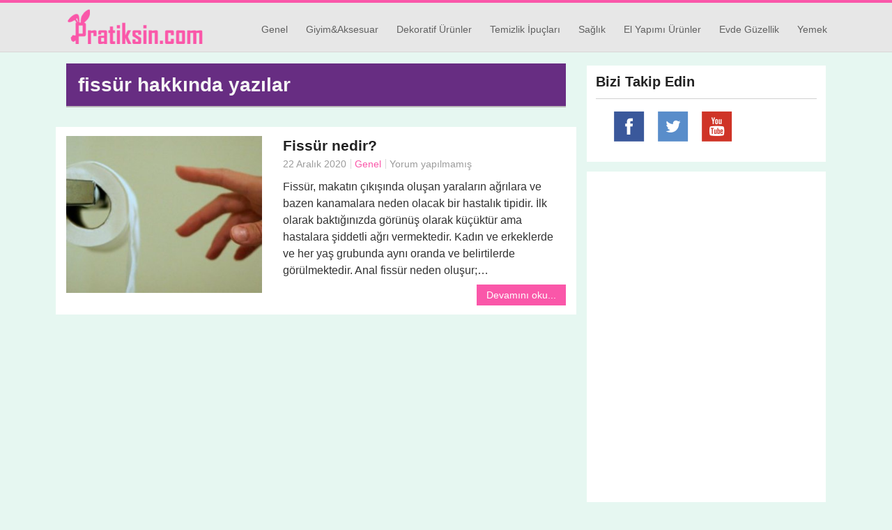

--- FILE ---
content_type: text/html; charset=UTF-8
request_url: https://www.pratiksin.com/etiket/fissur/
body_size: 11423
content:
<!doctype html>
<html class="no-js" lang="tr">
<head>

<title>fissür etiketi - Pratiksin</title>
<meta name="title" content="fissür etiketi - Pratiksin" />
<meta name="description" content="fissür ile ilgili yazılar." />
<meta name="keywords" content="fissür, fissür hakkında, fissür nedir, fissür hakkında yazılar, fissür pratik, " />

<meta http-equiv="Content-Language" content="tr" />
    
    <meta charset="UTF-8" />
    <link rel="shortcut icon" type="image/png" href="https://pratiksin.com/wp-content/uploads/2016/05/favico.png" />
    <meta name="viewport" content="width=device-width, initial-scale=1.0" />

    <meta name='robots' content='max-image-preview:large' />
<link rel="alternate" type="application/rss+xml" title="Pratiksin ~ Pratik yaşam gereçleri &raquo; fissür etiket akışı" href="https://pratiksin.com/etiket/fissur/feed/" />
<style id='wp-img-auto-sizes-contain-inline-css' type='text/css'>
img:is([sizes=auto i],[sizes^="auto," i]){contain-intrinsic-size:3000px 1500px}
/*# sourceURL=wp-img-auto-sizes-contain-inline-css */
</style>
<style id='wp-emoji-styles-inline-css' type='text/css'>

	img.wp-smiley, img.emoji {
		display: inline !important;
		border: none !important;
		box-shadow: none !important;
		height: 1em !important;
		width: 1em !important;
		margin: 0 0.07em !important;
		vertical-align: -0.1em !important;
		background: none !important;
		padding: 0 !important;
	}
/*# sourceURL=wp-emoji-styles-inline-css */
</style>
<style id='wp-block-library-inline-css' type='text/css'>
:root{--wp-block-synced-color:#7a00df;--wp-block-synced-color--rgb:122,0,223;--wp-bound-block-color:var(--wp-block-synced-color);--wp-editor-canvas-background:#ddd;--wp-admin-theme-color:#007cba;--wp-admin-theme-color--rgb:0,124,186;--wp-admin-theme-color-darker-10:#006ba1;--wp-admin-theme-color-darker-10--rgb:0,107,160.5;--wp-admin-theme-color-darker-20:#005a87;--wp-admin-theme-color-darker-20--rgb:0,90,135;--wp-admin-border-width-focus:2px}@media (min-resolution:192dpi){:root{--wp-admin-border-width-focus:1.5px}}.wp-element-button{cursor:pointer}:root .has-very-light-gray-background-color{background-color:#eee}:root .has-very-dark-gray-background-color{background-color:#313131}:root .has-very-light-gray-color{color:#eee}:root .has-very-dark-gray-color{color:#313131}:root .has-vivid-green-cyan-to-vivid-cyan-blue-gradient-background{background:linear-gradient(135deg,#00d084,#0693e3)}:root .has-purple-crush-gradient-background{background:linear-gradient(135deg,#34e2e4,#4721fb 50%,#ab1dfe)}:root .has-hazy-dawn-gradient-background{background:linear-gradient(135deg,#faaca8,#dad0ec)}:root .has-subdued-olive-gradient-background{background:linear-gradient(135deg,#fafae1,#67a671)}:root .has-atomic-cream-gradient-background{background:linear-gradient(135deg,#fdd79a,#004a59)}:root .has-nightshade-gradient-background{background:linear-gradient(135deg,#330968,#31cdcf)}:root .has-midnight-gradient-background{background:linear-gradient(135deg,#020381,#2874fc)}:root{--wp--preset--font-size--normal:16px;--wp--preset--font-size--huge:42px}.has-regular-font-size{font-size:1em}.has-larger-font-size{font-size:2.625em}.has-normal-font-size{font-size:var(--wp--preset--font-size--normal)}.has-huge-font-size{font-size:var(--wp--preset--font-size--huge)}.has-text-align-center{text-align:center}.has-text-align-left{text-align:left}.has-text-align-right{text-align:right}.has-fit-text{white-space:nowrap!important}#end-resizable-editor-section{display:none}.aligncenter{clear:both}.items-justified-left{justify-content:flex-start}.items-justified-center{justify-content:center}.items-justified-right{justify-content:flex-end}.items-justified-space-between{justify-content:space-between}.screen-reader-text{border:0;clip-path:inset(50%);height:1px;margin:-1px;overflow:hidden;padding:0;position:absolute;width:1px;word-wrap:normal!important}.screen-reader-text:focus{background-color:#ddd;clip-path:none;color:#444;display:block;font-size:1em;height:auto;left:5px;line-height:normal;padding:15px 23px 14px;text-decoration:none;top:5px;width:auto;z-index:100000}html :where(.has-border-color){border-style:solid}html :where([style*=border-top-color]){border-top-style:solid}html :where([style*=border-right-color]){border-right-style:solid}html :where([style*=border-bottom-color]){border-bottom-style:solid}html :where([style*=border-left-color]){border-left-style:solid}html :where([style*=border-width]){border-style:solid}html :where([style*=border-top-width]){border-top-style:solid}html :where([style*=border-right-width]){border-right-style:solid}html :where([style*=border-bottom-width]){border-bottom-style:solid}html :where([style*=border-left-width]){border-left-style:solid}html :where(img[class*=wp-image-]){height:auto;max-width:100%}:where(figure){margin:0 0 1em}html :where(.is-position-sticky){--wp-admin--admin-bar--position-offset:var(--wp-admin--admin-bar--height,0px)}@media screen and (max-width:600px){html :where(.is-position-sticky){--wp-admin--admin-bar--position-offset:0px}}

/*# sourceURL=wp-block-library-inline-css */
</style><style id='wp-block-paragraph-inline-css' type='text/css'>
.is-small-text{font-size:.875em}.is-regular-text{font-size:1em}.is-large-text{font-size:2.25em}.is-larger-text{font-size:3em}.has-drop-cap:not(:focus):first-letter{float:left;font-size:8.4em;font-style:normal;font-weight:100;line-height:.68;margin:.05em .1em 0 0;text-transform:uppercase}body.rtl .has-drop-cap:not(:focus):first-letter{float:none;margin-left:.1em}p.has-drop-cap.has-background{overflow:hidden}:root :where(p.has-background){padding:1.25em 2.375em}:where(p.has-text-color:not(.has-link-color)) a{color:inherit}p.has-text-align-left[style*="writing-mode:vertical-lr"],p.has-text-align-right[style*="writing-mode:vertical-rl"]{rotate:180deg}
/*# sourceURL=https://pratiksin.com/wp-includes/blocks/paragraph/style.min.css */
</style>
<style id='global-styles-inline-css' type='text/css'>
:root{--wp--preset--aspect-ratio--square: 1;--wp--preset--aspect-ratio--4-3: 4/3;--wp--preset--aspect-ratio--3-4: 3/4;--wp--preset--aspect-ratio--3-2: 3/2;--wp--preset--aspect-ratio--2-3: 2/3;--wp--preset--aspect-ratio--16-9: 16/9;--wp--preset--aspect-ratio--9-16: 9/16;--wp--preset--color--black: #000000;--wp--preset--color--cyan-bluish-gray: #abb8c3;--wp--preset--color--white: #ffffff;--wp--preset--color--pale-pink: #f78da7;--wp--preset--color--vivid-red: #cf2e2e;--wp--preset--color--luminous-vivid-orange: #ff6900;--wp--preset--color--luminous-vivid-amber: #fcb900;--wp--preset--color--light-green-cyan: #7bdcb5;--wp--preset--color--vivid-green-cyan: #00d084;--wp--preset--color--pale-cyan-blue: #8ed1fc;--wp--preset--color--vivid-cyan-blue: #0693e3;--wp--preset--color--vivid-purple: #9b51e0;--wp--preset--gradient--vivid-cyan-blue-to-vivid-purple: linear-gradient(135deg,rgb(6,147,227) 0%,rgb(155,81,224) 100%);--wp--preset--gradient--light-green-cyan-to-vivid-green-cyan: linear-gradient(135deg,rgb(122,220,180) 0%,rgb(0,208,130) 100%);--wp--preset--gradient--luminous-vivid-amber-to-luminous-vivid-orange: linear-gradient(135deg,rgb(252,185,0) 0%,rgb(255,105,0) 100%);--wp--preset--gradient--luminous-vivid-orange-to-vivid-red: linear-gradient(135deg,rgb(255,105,0) 0%,rgb(207,46,46) 100%);--wp--preset--gradient--very-light-gray-to-cyan-bluish-gray: linear-gradient(135deg,rgb(238,238,238) 0%,rgb(169,184,195) 100%);--wp--preset--gradient--cool-to-warm-spectrum: linear-gradient(135deg,rgb(74,234,220) 0%,rgb(151,120,209) 20%,rgb(207,42,186) 40%,rgb(238,44,130) 60%,rgb(251,105,98) 80%,rgb(254,248,76) 100%);--wp--preset--gradient--blush-light-purple: linear-gradient(135deg,rgb(255,206,236) 0%,rgb(152,150,240) 100%);--wp--preset--gradient--blush-bordeaux: linear-gradient(135deg,rgb(254,205,165) 0%,rgb(254,45,45) 50%,rgb(107,0,62) 100%);--wp--preset--gradient--luminous-dusk: linear-gradient(135deg,rgb(255,203,112) 0%,rgb(199,81,192) 50%,rgb(65,88,208) 100%);--wp--preset--gradient--pale-ocean: linear-gradient(135deg,rgb(255,245,203) 0%,rgb(182,227,212) 50%,rgb(51,167,181) 100%);--wp--preset--gradient--electric-grass: linear-gradient(135deg,rgb(202,248,128) 0%,rgb(113,206,126) 100%);--wp--preset--gradient--midnight: linear-gradient(135deg,rgb(2,3,129) 0%,rgb(40,116,252) 100%);--wp--preset--font-size--small: 13px;--wp--preset--font-size--medium: 20px;--wp--preset--font-size--large: 36px;--wp--preset--font-size--x-large: 42px;--wp--preset--spacing--20: 0.44rem;--wp--preset--spacing--30: 0.67rem;--wp--preset--spacing--40: 1rem;--wp--preset--spacing--50: 1.5rem;--wp--preset--spacing--60: 2.25rem;--wp--preset--spacing--70: 3.38rem;--wp--preset--spacing--80: 5.06rem;--wp--preset--shadow--natural: 6px 6px 9px rgba(0, 0, 0, 0.2);--wp--preset--shadow--deep: 12px 12px 50px rgba(0, 0, 0, 0.4);--wp--preset--shadow--sharp: 6px 6px 0px rgba(0, 0, 0, 0.2);--wp--preset--shadow--outlined: 6px 6px 0px -3px rgb(255, 255, 255), 6px 6px rgb(0, 0, 0);--wp--preset--shadow--crisp: 6px 6px 0px rgb(0, 0, 0);}:where(.is-layout-flex){gap: 0.5em;}:where(.is-layout-grid){gap: 0.5em;}body .is-layout-flex{display: flex;}.is-layout-flex{flex-wrap: wrap;align-items: center;}.is-layout-flex > :is(*, div){margin: 0;}body .is-layout-grid{display: grid;}.is-layout-grid > :is(*, div){margin: 0;}:where(.wp-block-columns.is-layout-flex){gap: 2em;}:where(.wp-block-columns.is-layout-grid){gap: 2em;}:where(.wp-block-post-template.is-layout-flex){gap: 1.25em;}:where(.wp-block-post-template.is-layout-grid){gap: 1.25em;}.has-black-color{color: var(--wp--preset--color--black) !important;}.has-cyan-bluish-gray-color{color: var(--wp--preset--color--cyan-bluish-gray) !important;}.has-white-color{color: var(--wp--preset--color--white) !important;}.has-pale-pink-color{color: var(--wp--preset--color--pale-pink) !important;}.has-vivid-red-color{color: var(--wp--preset--color--vivid-red) !important;}.has-luminous-vivid-orange-color{color: var(--wp--preset--color--luminous-vivid-orange) !important;}.has-luminous-vivid-amber-color{color: var(--wp--preset--color--luminous-vivid-amber) !important;}.has-light-green-cyan-color{color: var(--wp--preset--color--light-green-cyan) !important;}.has-vivid-green-cyan-color{color: var(--wp--preset--color--vivid-green-cyan) !important;}.has-pale-cyan-blue-color{color: var(--wp--preset--color--pale-cyan-blue) !important;}.has-vivid-cyan-blue-color{color: var(--wp--preset--color--vivid-cyan-blue) !important;}.has-vivid-purple-color{color: var(--wp--preset--color--vivid-purple) !important;}.has-black-background-color{background-color: var(--wp--preset--color--black) !important;}.has-cyan-bluish-gray-background-color{background-color: var(--wp--preset--color--cyan-bluish-gray) !important;}.has-white-background-color{background-color: var(--wp--preset--color--white) !important;}.has-pale-pink-background-color{background-color: var(--wp--preset--color--pale-pink) !important;}.has-vivid-red-background-color{background-color: var(--wp--preset--color--vivid-red) !important;}.has-luminous-vivid-orange-background-color{background-color: var(--wp--preset--color--luminous-vivid-orange) !important;}.has-luminous-vivid-amber-background-color{background-color: var(--wp--preset--color--luminous-vivid-amber) !important;}.has-light-green-cyan-background-color{background-color: var(--wp--preset--color--light-green-cyan) !important;}.has-vivid-green-cyan-background-color{background-color: var(--wp--preset--color--vivid-green-cyan) !important;}.has-pale-cyan-blue-background-color{background-color: var(--wp--preset--color--pale-cyan-blue) !important;}.has-vivid-cyan-blue-background-color{background-color: var(--wp--preset--color--vivid-cyan-blue) !important;}.has-vivid-purple-background-color{background-color: var(--wp--preset--color--vivid-purple) !important;}.has-black-border-color{border-color: var(--wp--preset--color--black) !important;}.has-cyan-bluish-gray-border-color{border-color: var(--wp--preset--color--cyan-bluish-gray) !important;}.has-white-border-color{border-color: var(--wp--preset--color--white) !important;}.has-pale-pink-border-color{border-color: var(--wp--preset--color--pale-pink) !important;}.has-vivid-red-border-color{border-color: var(--wp--preset--color--vivid-red) !important;}.has-luminous-vivid-orange-border-color{border-color: var(--wp--preset--color--luminous-vivid-orange) !important;}.has-luminous-vivid-amber-border-color{border-color: var(--wp--preset--color--luminous-vivid-amber) !important;}.has-light-green-cyan-border-color{border-color: var(--wp--preset--color--light-green-cyan) !important;}.has-vivid-green-cyan-border-color{border-color: var(--wp--preset--color--vivid-green-cyan) !important;}.has-pale-cyan-blue-border-color{border-color: var(--wp--preset--color--pale-cyan-blue) !important;}.has-vivid-cyan-blue-border-color{border-color: var(--wp--preset--color--vivid-cyan-blue) !important;}.has-vivid-purple-border-color{border-color: var(--wp--preset--color--vivid-purple) !important;}.has-vivid-cyan-blue-to-vivid-purple-gradient-background{background: var(--wp--preset--gradient--vivid-cyan-blue-to-vivid-purple) !important;}.has-light-green-cyan-to-vivid-green-cyan-gradient-background{background: var(--wp--preset--gradient--light-green-cyan-to-vivid-green-cyan) !important;}.has-luminous-vivid-amber-to-luminous-vivid-orange-gradient-background{background: var(--wp--preset--gradient--luminous-vivid-amber-to-luminous-vivid-orange) !important;}.has-luminous-vivid-orange-to-vivid-red-gradient-background{background: var(--wp--preset--gradient--luminous-vivid-orange-to-vivid-red) !important;}.has-very-light-gray-to-cyan-bluish-gray-gradient-background{background: var(--wp--preset--gradient--very-light-gray-to-cyan-bluish-gray) !important;}.has-cool-to-warm-spectrum-gradient-background{background: var(--wp--preset--gradient--cool-to-warm-spectrum) !important;}.has-blush-light-purple-gradient-background{background: var(--wp--preset--gradient--blush-light-purple) !important;}.has-blush-bordeaux-gradient-background{background: var(--wp--preset--gradient--blush-bordeaux) !important;}.has-luminous-dusk-gradient-background{background: var(--wp--preset--gradient--luminous-dusk) !important;}.has-pale-ocean-gradient-background{background: var(--wp--preset--gradient--pale-ocean) !important;}.has-electric-grass-gradient-background{background: var(--wp--preset--gradient--electric-grass) !important;}.has-midnight-gradient-background{background: var(--wp--preset--gradient--midnight) !important;}.has-small-font-size{font-size: var(--wp--preset--font-size--small) !important;}.has-medium-font-size{font-size: var(--wp--preset--font-size--medium) !important;}.has-large-font-size{font-size: var(--wp--preset--font-size--large) !important;}.has-x-large-font-size{font-size: var(--wp--preset--font-size--x-large) !important;}
/*# sourceURL=global-styles-inline-css */
</style>

<style id='classic-theme-styles-inline-css' type='text/css'>
/*! This file is auto-generated */
.wp-block-button__link{color:#fff;background-color:#32373c;border-radius:9999px;box-shadow:none;text-decoration:none;padding:calc(.667em + 2px) calc(1.333em + 2px);font-size:1.125em}.wp-block-file__button{background:#32373c;color:#fff;text-decoration:none}
/*# sourceURL=/wp-includes/css/classic-themes.min.css */
</style>
<link rel='stylesheet' id='contact-form-7-css' href='https://pratiksin.com/wp-content/plugins/contact-form-7/includes/css/styles.css?ver=6.1.4' type='text/css' media='all' />
<link rel='stylesheet' id='usp_style-css' href='https://pratiksin.com/wp-content/plugins/user-submitted-posts/resources/usp.css?ver=20260113' type='text/css' media='all' />
<link rel='stylesheet' id='foundation-css-css' href='https://pratiksin.com/wp-content/themes/miomio/css/foundation.css?ver=6.9' type='text/css' media='' />
<link rel='stylesheet' id='main-style-css' href='https://pratiksin.com/wp-content/themes/miomio/style.css?ver=6.9' type='text/css' media='all' />
<link rel='stylesheet' id='custom-style-css' href='https://pratiksin.com/wp-content/themes/miomio/css/custom-style.css?ver=6.9' type='text/css' media='' />
<link rel='stylesheet' id='portfolio-css' href='https://pratiksin.com/wp-content/themes/miomio/css/portfolio.css?ver=6.9' type='text/css' media='' />
<script type="text/javascript" src="https://pratiksin.com/wp-includes/js/jquery/jquery.min.js?ver=3.7.1" id="jquery-core-js"></script>
<script type="text/javascript" src="https://pratiksin.com/wp-includes/js/jquery/jquery-migrate.min.js?ver=3.4.1" id="jquery-migrate-js"></script>
<script type="text/javascript" src="https://pratiksin.com/wp-content/plugins/user-submitted-posts/resources/jquery.cookie.js?ver=20260113" id="usp_cookie-js"></script>
<script type="text/javascript" src="https://pratiksin.com/wp-content/plugins/user-submitted-posts/resources/jquery.parsley.min.js?ver=20260113" id="usp_parsley-js"></script>
<script type="text/javascript" id="usp_core-js-before">
/* <![CDATA[ */
var usp_custom_field = ""; var usp_custom_field_2 = ""; var usp_custom_checkbox = ""; var usp_case_sensitivity = "false"; var usp_min_images = 0; var usp_max_images = 1; var usp_parsley_error = "Yanl\u0131\u015f cevap."; var usp_multiple_cats = 0; var usp_existing_tags = 0; var usp_recaptcha_disp = ""; var usp_recaptcha_vers = 2; var usp_recaptcha_key = ""; var challenge_nonce = "3ee6c78845"; var ajax_url = "https:\/\/pratiksin.com\/wp-admin\/admin-ajax.php"; 
//# sourceURL=usp_core-js-before
/* ]]> */
</script>
<script type="text/javascript" src="https://pratiksin.com/wp-content/plugins/user-submitted-posts/resources/jquery.usp.core.js?ver=20260113" id="usp_core-js"></script>
<script type="text/javascript" src="https://pratiksin.com/wp-content/themes/miomio/js/vendor/modernizr.js?ver=6.9" id="modernizr-js"></script>
<link rel="https://api.w.org/" href="https://pratiksin.com/wp-json/" /><link rel="alternate" title="JSON" type="application/json" href="https://pratiksin.com/wp-json/wp/v2/tags/333" /><link rel="EditURI" type="application/rsd+xml" title="RSD" href="https://pratiksin.com/xmlrpc.php?rsd" />
<meta name="generator" content="WordPress 6.9" />
<style type="text/css">.recentcomments a{display:inline !important;padding:0 !important;margin:0 !important;}</style><style type="text/css" title="dynamic-css" class="options-output">.header{border-top-color:#fa57a9;}.right-sidebar .side-item ul li:before{background:#fa57a9;}.post-meta ul li a, .footer-menu ul li a:hover, .created-by a, .footer a{color:#fa57a9;}.read-more.button, .search-form input[type="submit"], input[type="submit"], .pagination .current{background:#fa57a9;}textarea:focus, input[type="search"]:focus, input[type="text"]:focus, input[type="email"]:focus{border-color:#fa57a9;}.read-more.button:hover, .search-form input[type="submit"]:hover, input[type="submit"]:hover, .pagination .current:hover, .pagination a:hover{background:#fa57a9;}.top-bar-section ul.dropdown .back, .top-bar-section li.active:not(.has-form) a:not(.button), .top-bar-section li.active:not(.has-form) a:hover:not(.button){background:#fa57a9;}.top-bar-section li:not(.has-form) a:hover:not(.button), .top-bar-section ul li:hover:not(.has-form) > a{background:#fa57a9;}.top-bar-section .dropdown li:not(.has-form):not(.active) > a:not(.button){background:#fa57a9;}.top-bar-section .dropdown li:not(.has-form):not(.active) > a:hover:not(.button){background:#fa57a9;}body, p{font-family:Tahoma,Geneva, sans-serif;line-height:24px;font-weight:400;font-style:normal;color:#333;font-size:16px;}h1{font-size:40px;}h2{font-size:32px;}h3{font-size:28px;}h4{font-size:24px;}h5{font-size:20px;}h6{font-size:16px;}</style>
	<!-- Global site tag (gtag.js) - Google Analytics -->
<script async src="https://www.googletagmanager.com/gtag/js?id=UA-140332234-1"></script>
<script>
  window.dataLayer = window.dataLayer || [];
  function gtag(){dataLayer.push(arguments);}
  gtag('js', new Date());

  gtag('config', 'UA-140332234-1');
</script>
<script data-ad-client="ca-pub-5867669266489301" async src="https://pagead2.googlesyndication.com/pagead/js/adsbygoogle.js"></script>
</head>
<body class="class="archive tag tag-fissur tag-333 wp-theme-miomio"" style="font-size: 14px;background-image: url(''); background-repeat: ; background-color: #e6f7f1;">
<header class="header">
    <div class="row">
        <nav class="top-bar" data-topbar>
            <ul class="title-area">
                <li class="name">
                    <h1 class="logo"><a href="https://pratiksin.com"> <img src="https://pratiksin.com/wp-content/uploads/2016/01/pratiksin.png" alt="logo"/> </a></h1>
                </li>
                <li class="toggle-topbar menu-icon"><a href="#">Menü</a></li>
            </ul>
            
            <!-- main menu -->
            <div class="top-bar-section"><ul id="menu-ustmenu" class="menu"><li id="menu-item-24" class="menu-item menu-item-type-taxonomy menu-item-object-category menu-item-24"><a href="https://pratiksin.com/genel/">Genel</a></li>
<li id="menu-item-25" class="menu-item menu-item-type-taxonomy menu-item-object-category menu-item-25"><a href="https://pratiksin.com/giyim-aksesuar/">Giyim&#038;Aksesuar</a></li>
<li id="menu-item-20" class="menu-item menu-item-type-taxonomy menu-item-object-category menu-item-20"><a href="https://pratiksin.com/dekoratif-urunler/">Dekoratif Ürünler</a></li>
<li id="menu-item-26" class="menu-item menu-item-type-taxonomy menu-item-object-category menu-item-26"><a href="https://pratiksin.com/temizlik-ipuclari/">Temizlik İpuçları</a></li>
<li id="menu-item-21" class="menu-item menu-item-type-taxonomy menu-item-object-category menu-item-21"><a href="https://pratiksin.com/doganin-sihirli-eli-saglik/">Sağlık</a></li>
<li id="menu-item-22" class="menu-item menu-item-type-taxonomy menu-item-object-category menu-item-22"><a href="https://pratiksin.com/el-yapimi-urunler/">El Yapımı Ürünler</a></li>
<li id="menu-item-23" class="menu-item menu-item-type-taxonomy menu-item-object-category menu-item-23"><a href="https://pratiksin.com/evde-guzellik/">Evde Güzellik</a></li>
<li id="menu-item-27" class="menu-item menu-item-type-taxonomy menu-item-object-category menu-item-27"><a href="https://pratiksin.com/yemek/">Yemek</a></li>
</ul></div>            
        </nav>
    </div>
</header>
<section class="main-container">
    <div class="row">
        <div class="medium-8 columns">

            
			<header class="page-header">

				<h1 class="page-title">fissür hakkında yazılar</h1>

				
			</header> <!-- page-header -->

			<article id="post-513" class="feed-item post-513 post type-post status-publish format-standard has-post-thumbnail hentry category-genel tag-fissur tag-fissur-tedavisi tag-hemoroid tag-makat tag-makat-catlagi">
		<div class="row">
		    <div class="large-5 columns">
		        <div class="img-holder">
		          	
		          			            	<a href="https://pratiksin.com/genel/fissur-nedir/"><img width="325" height="260" src="https://pratiksin.com/wp-content/uploads/2020/12/fissür-tedavisi-anal-fissure-catlak-e1608584620913-325x260.jpg" class="feed-img wp-post-image" alt="" decoding="async" fetchpriority="high" /></a>
		            	
		        </div>
		        <!-- img holder -->
		    </div>
		    <div class="large-7 columns">
		        <div class="feed-content ">
		            <a href="https://pratiksin.com/genel/fissur-nedir/"><h2>Fissür nedir?</h2></a>

		            <div class="post-meta">
		           		
						<ul>
		                    <li>22 Aralık 2020</li>
		                    <li>
		                    		                    <a href="https://pratiksin.com/genel/">Genel</a>
		                    		                    </li>
		                    <li>Yorum yapılmamış </li>
		                </ul>

								                <div class="clearfix"></div>
		            </div>

		            <div class="feed-excerpt">
		                <p>Fissür,&nbsp;makatın çıkışında oluşan yaraların ağrılara ve bazen kanamalara neden olacak bir hastalık tipidir. İlk olarak baktığınızda görünüş olarak küçüktür ama hastalara şiddetli ağrı vermektedir. Kadın ve erkeklerde ve her yaş grubunda aynı oranda ve belirtilerde görülmektedir. Anal fissür neden oluşur;&#8230;</p>

							<a class="read-more button" href="https://pratiksin.com/genel/fissur-nedir/">Devamını oku...</a>
							
		                <div class="clearfix"></div>
		            </div>

		            <!-- feed excerpt -->

		        </div>
		        <!-- feed content -->
		    </div>
    </div>
<div align=center><script async src="//pagead2.googlesyndication.com/pagead/js/adsbygoogle.js"></script>
<script async src="//pagead2.googlesyndication.com/pagead/js/adsbygoogle.js"></script>
<!-- Mobil -->
<ins class="adsbygoogle"
     style="display:block"
     data-ad-client="ca-pub-3833699322515536"
     data-ad-format="auto"></ins>
<script>
(adsbygoogle = window.adsbygoogle || []).push({});
</script>
</div>
<br>
</article>
			<div class="pagination">
		        		    </div>

        </div>
        <div class="medium-4 columns">

            <aside class="right-sidebar">

<div class="side-item"><h3>Bizi Takip Edin</h3>        
        <div class="social">
            <ul>
                <li><a href="https://facebook.com/pratiksincom" target="_blank"></a></li>
                <li><a href="https://twitter.com/pratiksincom" target="_blank"></a></li>
                <li><a href="https://youtube.com/c/pratiksin" target="_blank"></a></li>
                                <li><a href="" target="_blank"></a></li>
            </ul>
        </div>

        </div><div class="side-item">			<div class="textwidget"><div align="center"><script async src="//pagead2.googlesyndication.com/pagead/js/adsbygoogle.js"></script>
<!-- Pratiksin Yan Dikey -->
<ins class="adsbygoogle"
     style="display:inline-block;width:300px;height:600px"
     data-ad-client="ca-pub-3833699322515536"
     data-ad-slot="4401701217"></ins>
<script>
(adsbygoogle = window.adsbygoogle || []).push({});
</script></div></div>
		</div><div class="side-item"><form role="search" method="get" class="search-form" action="https://pratiksin.com/">
				<label>
					<span class="screen-reader-text">Arama:</span>
					<input type="search" class="search-field" placeholder="Ara &hellip;" value="" name="s" />
				</label>
				<input type="submit" class="search-submit" value="Ara" />
			</form></div>
		<div class="side-item">
		<h3>Son Yazılar</h3>
		<ul>
											<li>
					<a href="https://pratiksin.com/genel/samsunda-psikolog-desteginin-onemi-ruh-sagliginiza-yatirim-yapin/">Samsun’da Psikolog Desteğinin Önemi: Ruh Sağlığınıza Yatırım Yapın</a>
									</li>
											<li>
					<a href="https://pratiksin.com/temizlik-ipuclari/ev-temizliginde-zorlu-kirleri-nasil-temizleyebilirsiniz/">Ev Temizliğinde Zorlu Kirleri Nasıl Temizleyebilirsiniz?</a>
									</li>
											<li>
					<a href="https://pratiksin.com/dekoratif-urunler/10-dekoratif-urun-onerisi/">10 dekoratif ürün önerisi</a>
									</li>
											<li>
					<a href="https://pratiksin.com/evde-guzellik/evde-yapabileceginiz-pratik-guzellik-maskeleri/">Evde yapabileceğiniz pratik güzellik maskeleri</a>
									</li>
											<li>
					<a href="https://pratiksin.com/yemek/yemeklerinizi-daha-pratik-bir-sekilde-hazirlayabileceginiz-10-tuyo/">Yemeklerinizi Daha Pratik Bir Şekilde Hazırlayabileceğiniz 10 Tüyo</a>
									</li>
					</ul>

		</div><div class="side-item"><h3>Son yorumlar</h3><ul id="recentcomments"><li class="recentcomments"><a href="https://pratiksin.com/temizlik-ipuclari/sarap-lekesi-koltuktan-nasil-cikar/#comment-11">Şarap lekesi koltuktan nasıl çıkar?</a> için <span class="comment-author-link">Vahide Çam</span></li><li class="recentcomments"><a href="https://pratiksin.com/el-yapimi-urunler/yeni-yil-icin-keceden-yilbasi-suslemeleri/#comment-10">Yeni yıl için keçeden Yılbaşı süslemeleri</a> için <span class="comment-author-link">Nilay Arukan</span></li><li class="recentcomments"><a href="https://pratiksin.com/el-yapimi-urunler/yeni-yil-icin-keceden-yilbasi-suslemeleri/#comment-9">Yeni yıl için keçeden Yılbaşı süslemeleri</a> için <span class="comment-author-link">Nilgün Arda</span></li><li class="recentcomments"><a href="https://pratiksin.com/genel/ceyiz-seti/#comment-8">Çeyiz Seti</a> için <span class="comment-author-link">ankara temizlik şirketleri</span></li><li class="recentcomments"><a href="https://pratiksin.com/doganin-sihirli-eli-saglik/sac-ekim-merkezi/#comment-7">Saç ekim merkezi</a> için <span class="comment-author-link">Hüseyin Solmaz</span></li></ul></div><div class="side-item"><h3>Arşivler</h3>
			<ul>
					<li><a href='https://pratiksin.com/2024/12/'>Aralık 2024</a></li>
	<li><a href='https://pratiksin.com/2023/11/'>Kasım 2023</a></li>
	<li><a href='https://pratiksin.com/2023/04/'>Nisan 2023</a></li>
	<li><a href='https://pratiksin.com/2022/01/'>Ocak 2022</a></li>
	<li><a href='https://pratiksin.com/2020/12/'>Aralık 2020</a></li>
	<li><a href='https://pratiksin.com/2020/01/'>Ocak 2020</a></li>
	<li><a href='https://pratiksin.com/2019/09/'>Eylül 2019</a></li>
	<li><a href='https://pratiksin.com/2019/05/'>Mayıs 2019</a></li>
	<li><a href='https://pratiksin.com/2018/07/'>Temmuz 2018</a></li>
	<li><a href='https://pratiksin.com/2017/12/'>Aralık 2017</a></li>
	<li><a href='https://pratiksin.com/2017/05/'>Mayıs 2017</a></li>
	<li><a href='https://pratiksin.com/2017/04/'>Nisan 2017</a></li>
	<li><a href='https://pratiksin.com/2017/03/'>Mart 2017</a></li>
	<li><a href='https://pratiksin.com/2017/01/'>Ocak 2017</a></li>
	<li><a href='https://pratiksin.com/2016/12/'>Aralık 2016</a></li>
	<li><a href='https://pratiksin.com/2016/10/'>Ekim 2016</a></li>
	<li><a href='https://pratiksin.com/2016/09/'>Eylül 2016</a></li>
	<li><a href='https://pratiksin.com/2016/07/'>Temmuz 2016</a></li>
	<li><a href='https://pratiksin.com/2016/06/'>Haziran 2016</a></li>
	<li><a href='https://pratiksin.com/2016/05/'>Mayıs 2016</a></li>
	<li><a href='https://pratiksin.com/2016/04/'>Nisan 2016</a></li>
	<li><a href='https://pratiksin.com/2016/03/'>Mart 2016</a></li>
	<li><a href='https://pratiksin.com/2016/01/'>Ocak 2016</a></li>
			</ul>

			</div><div class="side-item"><h3>Etiketler</h3><div class="tagcloud"><a href="https://pratiksin.com/etiket/alexandrite-lazer/" class="tag-cloud-link tag-link-233 tag-link-position-1" style="font-size: 8pt;" aria-label="Alexandrite Lazer (1 öge)">Alexandrite Lazer</a>
<a href="https://pratiksin.com/etiket/andromed/" class="tag-cloud-link tag-link-232 tag-link-position-2" style="font-size: 8pt;" aria-label="andromed (1 öge)">andromed</a>
<a href="https://pratiksin.com/etiket/agac-temali-cerceve/" class="tag-cloud-link tag-link-206 tag-link-position-3" style="font-size: 8pt;" aria-label="ağaç temalı çerçeve (1 öge)">ağaç temalı çerçeve</a>
<a href="https://pratiksin.com/etiket/cilt-sagligi/" class="tag-cloud-link tag-link-100 tag-link-position-4" style="font-size: 22pt;" aria-label="cilt sağlığı (2 öge)">cilt sağlığı</a>
<a href="https://pratiksin.com/etiket/doga-gezisi/" class="tag-cloud-link tag-link-259 tag-link-position-5" style="font-size: 8pt;" aria-label="doğa gezisi (1 öge)">doğa gezisi</a>
<a href="https://pratiksin.com/etiket/dogal-zayiflama/" class="tag-cloud-link tag-link-248 tag-link-position-6" style="font-size: 8pt;" aria-label="doğal zayıflama (1 öge)">doğal zayıflama</a>
<a href="https://pratiksin.com/etiket/dudak-peelingleri/" class="tag-cloud-link tag-link-283 tag-link-position-7" style="font-size: 8pt;" aria-label="dudak peelingleri (1 öge)">dudak peelingleri</a>
<a href="https://pratiksin.com/etiket/ekonomi/" class="tag-cloud-link tag-link-241 tag-link-position-8" style="font-size: 8pt;" aria-label="ekonomi (1 öge)">ekonomi</a>
<a href="https://pratiksin.com/etiket/ekonomi-takvimi/" class="tag-cloud-link tag-link-242 tag-link-position-9" style="font-size: 8pt;" aria-label="ekonomi takvimi (1 öge)">ekonomi takvimi</a>
<a href="https://pratiksin.com/etiket/el-yapimi-cerceve/" class="tag-cloud-link tag-link-205 tag-link-position-10" style="font-size: 8pt;" aria-label="el yapımı çerçeve (1 öge)">el yapımı çerçeve</a>
<a href="https://pratiksin.com/etiket/epilasyon/" class="tag-cloud-link tag-link-234 tag-link-position-11" style="font-size: 8pt;" aria-label="epilasyon (1 öge)">epilasyon</a>
<a href="https://pratiksin.com/etiket/esteliv/" class="tag-cloud-link tag-link-107 tag-link-position-12" style="font-size: 22pt;" aria-label="esteliv (2 öge)">esteliv</a>
<a href="https://pratiksin.com/etiket/evdeki-malzemelerle-sus-esyasi-yapimi/" class="tag-cloud-link tag-link-253 tag-link-position-13" style="font-size: 8pt;" aria-label="evdeki malzemelerle süs eşyası yapımı (1 öge)">evdeki malzemelerle süs eşyası yapımı</a>
<a href="https://pratiksin.com/etiket/evde-yapilabilecek-aksesuarlar/" class="tag-cloud-link tag-link-255 tag-link-position-14" style="font-size: 8pt;" aria-label="evde yapılabilecek aksesuarlar (1 öge)">evde yapılabilecek aksesuarlar</a>
<a href="https://pratiksin.com/etiket/forex/" class="tag-cloud-link tag-link-240 tag-link-position-15" style="font-size: 8pt;" aria-label="Forex (1 öge)">Forex</a>
<a href="https://pratiksin.com/etiket/forex-yatirimi/" class="tag-cloud-link tag-link-243 tag-link-position-16" style="font-size: 8pt;" aria-label="forex yatırımı (1 öge)">forex yatırımı</a>
<a href="https://pratiksin.com/etiket/forex-urunleri/" class="tag-cloud-link tag-link-245 tag-link-position-17" style="font-size: 8pt;" aria-label="forex ürünleri (1 öge)">forex ürünleri</a>
<a href="https://pratiksin.com/etiket/hipoalerjenik/" class="tag-cloud-link tag-link-238 tag-link-position-18" style="font-size: 8pt;" aria-label="hipoalerjenik (1 öge)">hipoalerjenik</a>
<a href="https://pratiksin.com/etiket/ilac-kutusu/" class="tag-cloud-link tag-link-257 tag-link-position-19" style="font-size: 8pt;" aria-label="ilaç kutusu (1 öge)">ilaç kutusu</a>
<a href="https://pratiksin.com/etiket/kus-yuvasi/" class="tag-cloud-link tag-link-204 tag-link-position-20" style="font-size: 8pt;" aria-label="kuş yuvası (1 öge)">kuş yuvası</a>
<a href="https://pratiksin.com/etiket/lida-zayiflama-hapi/" class="tag-cloud-link tag-link-247 tag-link-position-21" style="font-size: 8pt;" aria-label="Lida zayıflama hapı (1 öge)">Lida zayıflama hapı</a>
<a href="https://pratiksin.com/etiket/lida-zayiflama-kapsulleri/" class="tag-cloud-link tag-link-246 tag-link-position-22" style="font-size: 8pt;" aria-label="Lida zayıflama kapsülleri (1 öge)">Lida zayıflama kapsülleri</a>
<a href="https://pratiksin.com/etiket/nd-yag-lazer/" class="tag-cloud-link tag-link-230 tag-link-position-23" style="font-size: 8pt;" aria-label="nd yag lazer (1 öge)">nd yag lazer</a>
<a href="https://pratiksin.com/etiket/nonwoven/" class="tag-cloud-link tag-link-261 tag-link-position-24" style="font-size: 8pt;" aria-label="Nonwoven (1 öge)">Nonwoven</a>
<a href="https://pratiksin.com/etiket/paraben/" class="tag-cloud-link tag-link-237 tag-link-position-25" style="font-size: 8pt;" aria-label="paraben (1 öge)">paraben</a>
<a href="https://pratiksin.com/etiket/pratik-ev-susleri-yapimi/" class="tag-cloud-link tag-link-254 tag-link-position-26" style="font-size: 8pt;" aria-label="pratik ev süsleri yapımı (1 öge)">pratik ev süsleri yapımı</a>
<a href="https://pratiksin.com/etiket/pratik-sus-esyalari/" class="tag-cloud-link tag-link-252 tag-link-position-27" style="font-size: 8pt;" aria-label="pratik süs eşyaları (1 öge)">pratik süs eşyaları</a>
<a href="https://pratiksin.com/etiket/prozinc/" class="tag-cloud-link tag-link-235 tag-link-position-28" style="font-size: 8pt;" aria-label="Prozinc (1 öge)">Prozinc</a>
<a href="https://pratiksin.com/etiket/ruj/" class="tag-cloud-link tag-link-27 tag-link-position-29" style="font-size: 22pt;" aria-label="ruj (2 öge)">ruj</a>
<a href="https://pratiksin.com/etiket/sac-bakimi/" class="tag-cloud-link tag-link-65 tag-link-position-30" style="font-size: 22pt;" aria-label="saç bakımı (2 öge)">saç bakımı</a>
<a href="https://pratiksin.com/etiket/sac-dokulmesi/" class="tag-cloud-link tag-link-236 tag-link-position-31" style="font-size: 8pt;" aria-label="saç dökülmesi (1 öge)">saç dökülmesi</a>
<a href="https://pratiksin.com/etiket/sac-ekimi/" class="tag-cloud-link tag-link-106 tag-link-position-32" style="font-size: 22pt;" aria-label="saç ekimi (2 öge)">saç ekimi</a>
<a href="https://pratiksin.com/etiket/sac-ekim-merkezi/" class="tag-cloud-link tag-link-108 tag-link-position-33" style="font-size: 22pt;" aria-label="saç ekim merkezi (2 öge)">saç ekim merkezi</a>
<a href="https://pratiksin.com/etiket/sac-sorunu/" class="tag-cloud-link tag-link-239 tag-link-position-34" style="font-size: 8pt;" aria-label="saç sorunu (1 öge)">saç sorunu</a>
<a href="https://pratiksin.com/etiket/seyahat-ipuclari/" class="tag-cloud-link tag-link-256 tag-link-position-35" style="font-size: 8pt;" aria-label="seyahat ipuçları (1 öge)">seyahat ipuçları</a>
<a href="https://pratiksin.com/etiket/sigarayi-birakmak/" class="tag-cloud-link tag-link-111 tag-link-position-36" style="font-size: 22pt;" aria-label="sigarayı bırakmak (2 öge)">sigarayı bırakmak</a>
<a href="https://pratiksin.com/etiket/sivrisinek/" class="tag-cloud-link tag-link-189 tag-link-position-37" style="font-size: 22pt;" aria-label="sivrisinek (2 öge)">sivrisinek</a>
<a href="https://pratiksin.com/etiket/tecrubeli-forex/" class="tag-cloud-link tag-link-244 tag-link-position-38" style="font-size: 8pt;" aria-label="tecrübeli forex (1 öge)">tecrübeli forex</a>
<a href="https://pratiksin.com/etiket/tela/" class="tag-cloud-link tag-link-260 tag-link-position-39" style="font-size: 8pt;" aria-label="Tela (1 öge)">Tela</a>
<a href="https://pratiksin.com/etiket/vazelin/" class="tag-cloud-link tag-link-19 tag-link-position-40" style="font-size: 22pt;" aria-label="Vazelin (2 öge)">Vazelin</a>
<a href="https://pratiksin.com/etiket/yastik-yapmak/" class="tag-cloud-link tag-link-258 tag-link-position-41" style="font-size: 8pt;" aria-label="yastık yapmak (1 öge)">yastık yapmak</a>
<a href="https://pratiksin.com/etiket/yilbasi-susleri/" class="tag-cloud-link tag-link-251 tag-link-position-42" style="font-size: 8pt;" aria-label="Yılbaşı süsleri (1 öge)">Yılbaşı süsleri</a>
<a href="https://pratiksin.com/etiket/zayiflama-hapi/" class="tag-cloud-link tag-link-249 tag-link-position-43" style="font-size: 8pt;" aria-label="zayıflama hapı (1 öge)">zayıflama hapı</a>
<a href="https://pratiksin.com/etiket/zayiflama-hapi-satis/" class="tag-cloud-link tag-link-250 tag-link-position-44" style="font-size: 8pt;" aria-label="zayıflama hapı satış (1 öge)">zayıflama hapı satış</a>
<a href="https://pratiksin.com/etiket/zeytinyagi/" class="tag-cloud-link tag-link-15 tag-link-position-45" style="font-size: 22pt;" aria-label="zeytinyağı (2 öge)">zeytinyağı</a></div>
</div>
</aside>        
        </div>
    </div>
</section> <!-- main wrapper -->


<footer class="footer">
    <div class="footer-wrapper">
        <div class="row">
            <div class="medium-6 columns small-text-center medium-text-left">

                <h6>
                    Copyright 2019 by Demet Saramet                </h6>

            </div>
            <div class="medium-6 columns">
                
            <!-- footer menu -->
            <div class="footer-menu"><ul id="menu-alt-menu" class="footer-menu"><li id="menu-item-31" class="menu-item menu-item-type-post_type menu-item-object-page menu-item-31"><a href="https://pratiksin.com/yazi-paylasin/">Yazı Paylaşın</a></li>
<li id="menu-item-33" class="menu-item menu-item-type-post_type menu-item-object-page menu-item-33"><a href="https://pratiksin.com/hakkimizda/">Hakkımızda</a></li>
<li id="menu-item-32" class="menu-item menu-item-type-post_type menu-item-object-page menu-item-32"><a href="https://pratiksin.com/iletisim/">İletişim</a></li>
</ul></div>    

            </div>
        </div>
    </div> <!-- footer-wrapper -->
</footer>

<script type="speculationrules">
{"prefetch":[{"source":"document","where":{"and":[{"href_matches":"/*"},{"not":{"href_matches":["/wp-*.php","/wp-admin/*","/wp-content/uploads/*","/wp-content/*","/wp-content/plugins/*","/wp-content/themes/miomio/*","/*\\?(.+)"]}},{"not":{"selector_matches":"a[rel~=\"nofollow\"]"}},{"not":{"selector_matches":".no-prefetch, .no-prefetch a"}}]},"eagerness":"conservative"}]}
</script>
<script type="text/javascript" src="https://pratiksin.com/wp-includes/js/dist/hooks.min.js?ver=dd5603f07f9220ed27f1" id="wp-hooks-js"></script>
<script type="text/javascript" src="https://pratiksin.com/wp-includes/js/dist/i18n.min.js?ver=c26c3dc7bed366793375" id="wp-i18n-js"></script>
<script type="text/javascript" id="wp-i18n-js-after">
/* <![CDATA[ */
wp.i18n.setLocaleData( { 'text direction\u0004ltr': [ 'ltr' ] } );
//# sourceURL=wp-i18n-js-after
/* ]]> */
</script>
<script type="text/javascript" src="https://pratiksin.com/wp-content/plugins/contact-form-7/includes/swv/js/index.js?ver=6.1.4" id="swv-js"></script>
<script type="text/javascript" id="contact-form-7-js-translations">
/* <![CDATA[ */
( function( domain, translations ) {
	var localeData = translations.locale_data[ domain ] || translations.locale_data.messages;
	localeData[""].domain = domain;
	wp.i18n.setLocaleData( localeData, domain );
} )( "contact-form-7", {"translation-revision-date":"2026-01-19 21:19:08+0000","generator":"GlotPress\/4.0.3","domain":"messages","locale_data":{"messages":{"":{"domain":"messages","plural-forms":"nplurals=2; plural=n > 1;","lang":"tr"},"This contact form is placed in the wrong place.":["Bu ileti\u015fim formu yanl\u0131\u015f yere yerle\u015ftirilmi\u015f."],"Error:":["Hata:"]}},"comment":{"reference":"includes\/js\/index.js"}} );
//# sourceURL=contact-form-7-js-translations
/* ]]> */
</script>
<script type="text/javascript" id="contact-form-7-js-before">
/* <![CDATA[ */
var wpcf7 = {
    "api": {
        "root": "https:\/\/pratiksin.com\/wp-json\/",
        "namespace": "contact-form-7\/v1"
    }
};
//# sourceURL=contact-form-7-js-before
/* ]]> */
</script>
<script type="text/javascript" src="https://pratiksin.com/wp-content/plugins/contact-form-7/includes/js/index.js?ver=6.1.4" id="contact-form-7-js"></script>
<script type="text/javascript" src="https://pratiksin.com/wp-content/themes/miomio/js/foundation.min.js?ver=6.9" id="foundation-js-js"></script>
<script type="text/javascript" src="https://pratiksin.com/wp-content/themes/miomio/js/main.js?ver=6.9" id="main-js"></script>
<script id="wp-emoji-settings" type="application/json">
{"baseUrl":"https://s.w.org/images/core/emoji/17.0.2/72x72/","ext":".png","svgUrl":"https://s.w.org/images/core/emoji/17.0.2/svg/","svgExt":".svg","source":{"concatemoji":"https://pratiksin.com/wp-includes/js/wp-emoji-release.min.js?ver=6.9"}}
</script>
<script type="module">
/* <![CDATA[ */
/*! This file is auto-generated */
const a=JSON.parse(document.getElementById("wp-emoji-settings").textContent),o=(window._wpemojiSettings=a,"wpEmojiSettingsSupports"),s=["flag","emoji"];function i(e){try{var t={supportTests:e,timestamp:(new Date).valueOf()};sessionStorage.setItem(o,JSON.stringify(t))}catch(e){}}function c(e,t,n){e.clearRect(0,0,e.canvas.width,e.canvas.height),e.fillText(t,0,0);t=new Uint32Array(e.getImageData(0,0,e.canvas.width,e.canvas.height).data);e.clearRect(0,0,e.canvas.width,e.canvas.height),e.fillText(n,0,0);const a=new Uint32Array(e.getImageData(0,0,e.canvas.width,e.canvas.height).data);return t.every((e,t)=>e===a[t])}function p(e,t){e.clearRect(0,0,e.canvas.width,e.canvas.height),e.fillText(t,0,0);var n=e.getImageData(16,16,1,1);for(let e=0;e<n.data.length;e++)if(0!==n.data[e])return!1;return!0}function u(e,t,n,a){switch(t){case"flag":return n(e,"\ud83c\udff3\ufe0f\u200d\u26a7\ufe0f","\ud83c\udff3\ufe0f\u200b\u26a7\ufe0f")?!1:!n(e,"\ud83c\udde8\ud83c\uddf6","\ud83c\udde8\u200b\ud83c\uddf6")&&!n(e,"\ud83c\udff4\udb40\udc67\udb40\udc62\udb40\udc65\udb40\udc6e\udb40\udc67\udb40\udc7f","\ud83c\udff4\u200b\udb40\udc67\u200b\udb40\udc62\u200b\udb40\udc65\u200b\udb40\udc6e\u200b\udb40\udc67\u200b\udb40\udc7f");case"emoji":return!a(e,"\ud83e\u1fac8")}return!1}function f(e,t,n,a){let r;const o=(r="undefined"!=typeof WorkerGlobalScope&&self instanceof WorkerGlobalScope?new OffscreenCanvas(300,150):document.createElement("canvas")).getContext("2d",{willReadFrequently:!0}),s=(o.textBaseline="top",o.font="600 32px Arial",{});return e.forEach(e=>{s[e]=t(o,e,n,a)}),s}function r(e){var t=document.createElement("script");t.src=e,t.defer=!0,document.head.appendChild(t)}a.supports={everything:!0,everythingExceptFlag:!0},new Promise(t=>{let n=function(){try{var e=JSON.parse(sessionStorage.getItem(o));if("object"==typeof e&&"number"==typeof e.timestamp&&(new Date).valueOf()<e.timestamp+604800&&"object"==typeof e.supportTests)return e.supportTests}catch(e){}return null}();if(!n){if("undefined"!=typeof Worker&&"undefined"!=typeof OffscreenCanvas&&"undefined"!=typeof URL&&URL.createObjectURL&&"undefined"!=typeof Blob)try{var e="postMessage("+f.toString()+"("+[JSON.stringify(s),u.toString(),c.toString(),p.toString()].join(",")+"));",a=new Blob([e],{type:"text/javascript"});const r=new Worker(URL.createObjectURL(a),{name:"wpTestEmojiSupports"});return void(r.onmessage=e=>{i(n=e.data),r.terminate(),t(n)})}catch(e){}i(n=f(s,u,c,p))}t(n)}).then(e=>{for(const n in e)a.supports[n]=e[n],a.supports.everything=a.supports.everything&&a.supports[n],"flag"!==n&&(a.supports.everythingExceptFlag=a.supports.everythingExceptFlag&&a.supports[n]);var t;a.supports.everythingExceptFlag=a.supports.everythingExceptFlag&&!a.supports.flag,a.supports.everything||((t=a.source||{}).concatemoji?r(t.concatemoji):t.wpemoji&&t.twemoji&&(r(t.twemoji),r(t.wpemoji)))});
//# sourceURL=https://pratiksin.com/wp-includes/js/wp-emoji-loader.min.js
/* ]]> */
</script>

<script>

    jQuery(document).ready(function($) {

        $(document).foundation();

    });

</script>

<!--custom footer styles-->
<style>

    
</style>

<!--custom footer scripts-->
<script>

    
</script>

<script defer src="https://static.cloudflareinsights.com/beacon.min.js/vcd15cbe7772f49c399c6a5babf22c1241717689176015" integrity="sha512-ZpsOmlRQV6y907TI0dKBHq9Md29nnaEIPlkf84rnaERnq6zvWvPUqr2ft8M1aS28oN72PdrCzSjY4U6VaAw1EQ==" data-cf-beacon='{"version":"2024.11.0","token":"dd1bf4df417d47c4aa5b6ac3f35ea079","r":1,"server_timing":{"name":{"cfCacheStatus":true,"cfEdge":true,"cfExtPri":true,"cfL4":true,"cfOrigin":true,"cfSpeedBrain":true},"location_startswith":null}}' crossorigin="anonymous"></script>
</body>
</html>

--- FILE ---
content_type: text/html; charset=utf-8
request_url: https://www.google.com/recaptcha/api2/aframe
body_size: 268
content:
<!DOCTYPE HTML><html><head><meta http-equiv="content-type" content="text/html; charset=UTF-8"></head><body><script nonce="i2BzGihaEFLJ_mxkA1pVAw">/** Anti-fraud and anti-abuse applications only. See google.com/recaptcha */ try{var clients={'sodar':'https://pagead2.googlesyndication.com/pagead/sodar?'};window.addEventListener("message",function(a){try{if(a.source===window.parent){var b=JSON.parse(a.data);var c=clients[b['id']];if(c){var d=document.createElement('img');d.src=c+b['params']+'&rc='+(localStorage.getItem("rc::a")?sessionStorage.getItem("rc::b"):"");window.document.body.appendChild(d);sessionStorage.setItem("rc::e",parseInt(sessionStorage.getItem("rc::e")||0)+1);localStorage.setItem("rc::h",'1769115418955');}}}catch(b){}});window.parent.postMessage("_grecaptcha_ready", "*");}catch(b){}</script></body></html>

--- FILE ---
content_type: text/css
request_url: https://pratiksin.com/wp-content/themes/miomio/style.css?ver=6.9
body_size: 2091
content:
/*
Theme Name: Miomio
Theme URI: #
Author: Manoolia
Author URI: http://manoolia.com/
Description: This is a free theme.
Version: 1.0
License: GNU General Public License v2 or later
License URI: http://www.gnu.org/licenses/gpl-2.0.html
Tags: free, theme
Text Domain: miomio
*/
body {
    font-family: 'Source Sans Pro', sans-serif;
    background: #F1F1F1;
    height: auto;
}

body, p {
    font-size: 14px;
}

ul {
    list-style: none;
}
h1, h2, h3, h4, h5, h6 {
    font-family: 'Source Sans Pro', sans-serif;
}
button, .button {
    background-color: #672d82;
}
button:hover, .button:hover {
    background-color: #4f2b69;
}
.header {
    position: fixed;
    width: 100%;
    top: 0;
    left: 0;
    background: #E7E7E7;
    z-index: 9999;
    padding: .5em 0;
    border-top: .3em solid #672d82;
    border-bottom: .063em solid #d8d6d6;
}

.menu-scroll{
  -webkit-transition: all 0.4s ease-in-out;
  -moz-transition: all 0.4s ease-in-out;
  -o-transition: all 0.4s ease-in-out;
  transition: all 0.4s ease-in-out;
  padding-top: .125em !important;
  padding-bottom: .125em !important;
}

.header nav {
    background: none;
}

.header nav h1.logo {
    float: left;
}

.header nav h1.logo img {
    width: 198px;
}

input[type="text"]:focus, input[type="password"]:focus, input[type="date"]:focus, input[type="datetime"]:focus, input[type="datetime-local"]:focus, input[type="month"]:focus, input[type="week"]:focus, input[type="email"]:focus, input[type="number"]:focus, input[type="search"]:focus, input[type="tel"]:focus, input[type="time"]:focus, input[type="url"]:focus, textarea:focus {
    -webkit-box-shadow: none;
    -moz-box-shadow: none;
    box-shadow: none;
    border-color: #672d82;
}

.search-form .screen-reader-text {
  display: none;
}

.search-form {
  height: 3.750em;
  padding-top: .750em;
}

.search-form input[type="search"] {
  width: 70%;
  height: 85%;
  float: left;
}

.search-form input[type="submit"] {
  width: 30%;
  background-color: #672d82;
  color: #ffffff;
  border: none;
  padding: .781em .313em;
  float: left;
  margin-top: .031em;
}

.search-form input[type="submit"]:hover {
  background-color: #4f2b69;
}

input[type="submit"] {
  background-color: #672d82;
  color: #ffffff;
  border: none;
  padding: 1em;
  float: left;
}

input[type="submit"]:hover {
  background-color: #4f2b69;
}

.main-container {
    margin-top: 6.5em;
    margin-bottom: 1em;
}

article.feed-item .row {
    background: #fff;
    margin-bottom: 1em;
}

article.feed-item h2 {
    line-height: 1em;
    font-size: 1.5em;
    margin-bottom: .1em;
    font-weight: 600;
}
article.feed-item h2 a {
    color: #272727;
}
article.feed-item h2 a:hover {
    color: #4f2b69;
}
article.feed-item .img-holder, article.feed-item .feed-content {
    padding: 0.9375em 0;
}

article.feed-item .feed-excerpt p {
    margin-bottom: .5em;
}

article.feed-item .img-holder {
}

article.feed-item .feed-img {
    width: 100%;
    max-height: 16.250em;
}
article.feed-item .feed-img:hover {
  -webkit-filter: grayscale(100%);
  -webkit-filter: grayscale(100%);
  -moz-filter: grayscale(100%);
  -ms-filter: grayscale(100%);
  filter: grayscale(100%);
  filter: gray;
}
.single-post.feed-item .feed-img {
    padding-bottom: 0;
    max-height: 28.125em;
}
.single-post.feed-item .feed-img:hover {
    padding-bottom: 0;
    max-height: 28.125em;
    -webkit-filter: none;
    filter: none;
}
.post-meta ul {
    margin: .6em 0 0 0;
}

.post-meta ul li:first-child {
    border-left: none;
    padding-left: 0em;
}

.post-meta ul li {
    float: left;
    color: #9C9C9C;
    padding: 0 0.4em;
    border-left: .063em solid #DADADA;
    line-height: 1em;
}

.post-meta ul li a {
    color: #672d82;
}

article.feed-item .feed-excerpt {
    margin-top: 1em;
}

.read-more.button {
    background: #672d82;
    padding: .5em 1em;
    margin: 0;
    font-size: 1em;
    float: right;
}

.read-more.button:hover {
    background: #4f2b69;
}
aside.right-sidebar .side-item  {
    background: #fff;
    padding: 0 0.9375em;
    margin-bottom: 1em;
}
aside.right-sidebar .side-item.full-ad {
    padding: 0;
}
aside .side-item img {
    max-width: none;
}
.pagination {
   margin: 3em 0 2em 0;
}
.pagination .current {
    padding: .5em 1em;
    background: #672d82;
    color: white;
    cursor: default;
    font-weight: bold;
}
.pagination a {
    padding: .5em 1em;
    color: #999999;
}
.pagination a:hover {
    background: #4f2b69;
    color:#fff;
}
.pagination .current:hover, .pagination .current:focus {
    background: #4f2b69;
}
.video-post, .audio-post {
    padding: 0.9375em;
}
.video-post .video-holder, .audio-post .audio-holder  {
    margin-bottom: 1em;
}
.newsletter-side .row.form-holder {
    margin-top: 1.2em;
}
.side-item h3 {
    font-size: 1.4em;
    padding: .5em 0;
    font-weight: 600;
    border-bottom: .063em solid #D1D1D1;
}

.right-sidebar .side-item ul {
    margin: 0 0 0 .5em;
    padding-bottom: 1em;
}
.right-sidebar .side-item ul li {
    position: relative;
    padding-left: .8em;
    padding-bottom: .2em;
}
.right-sidebar .side-item ul li:before {
    content: '';
    display: block;
    width: .313em;
    height:.313em;
    background: #672d82;
    position: absolute;
    left: 0;
    top: .6em;
}
.right-sidebar .side-item ul li a {
    color: #585858;
}
.right-sidebar .side-item ul li a:hover {
    color: #4f2b69;
}

.fb_iframe_widget {
    height: 24.063em;
}
.fb_iframe_widget, .fb_iframe_widget span, .fb_iframe_widget span iframe[style] {
  width: 100% !important;
}
.footer {
    background: #393c49;
    padding: .7em 0;
}
.footer h6 {
 font-size: .8em;
 color: #9B9B9B;
 margin: 0.3rem 0;
 display: inline-block;
}
.footer h6 span {
    color: #8F5FA5;
}
.footer-menu ul {
    float: right;
    padding-bottom: 0;
    margin-bottom: 0
}
.footer-menu ul li {
    float: left;
    margin-left: .8em;
}
.footer-menu ul li a {
   color: #9B9B9B;
   font-size: 0.8em;
}
.footer-menu ul li a:hover {
    color: #8F5FA5;
}

.page-title {
    font-size: 2em;
    font-weight: bold;
    background: #672d82;
    border-bottom: .063em solid #BBBABA;
    margin: 0;
    padding: .4em .6em;
    color: #F5F5F5;
    margin-bottom: 1em;
}
.single-video .video-holder, .single-audio .audio-holder  {
    padding-top: 0.9375em;
}
.orbit-container .orbit-prev:hover, .orbit-container .orbit-next:hover {
    background-color: rgba(97, 3, 170, 0.3);
}
.orbit-bullets-container {
    position: absolute;
    bottom: -1em;
    right: 1em;
    z-index: 100;
}
.orbit-bullets li {
    cursor: pointer;
}

/* single-project */
.divider {
  border-top: 1px solid #d8d6d6;
  margin: 10px 0;
}

.proj-spec {
  font-weight: bold;
  font-size: 16px;
}

/* slideshow */
.slideshow {
  background-color: #ffffff;
  margin-bottom: 1em;
  padding: 0.9375em;
}


/* comments scetion */
.comment-section .row {
  background-color: #ffffff;
  padding-bottom: 1em;
}

.comment-body {
  border: .063em solid #eeeeee;
  margin: .625em;
  padding: .625em;
}

.comment-content p {
  margin: 1em 0;
  margin-bottom: 0;
}

.comment-wrapper .comment-list {
  margin-left: 0;
}

.comment-list .comment-body {
  margin-left: 0;
}

.comment-meta {
  background-color: #F1F1F1;
  padding: 10px;
}

.comment-metadata {
  display: inline-block;
  float: right;
  padding: 0.625rem 0.75rem 0 0.75rem;
}

.vcard {
  margin-bottom: 0;
  padding-bottom: 0;
  border: none;
}

/* footer menu */
.footer-menu ul {
  list-style: none;
  margin: 0;
}
.footer-menu ul li {
  float: left;
  padding: 0 0.625em;
}
.footer-menu ul li:first-child {
  padding-left: 0;
}
.footer-menu ul li:last-child {
  border-right: none;
}

/* contact */
.contact-form {
  margin-top: 2em; 
}
#map {
  width: 100%;
  height: 300px;
}

.contact-form textarea {
  margin-bottom: 0;
}

/* social */
.social {
  background-color: #ffffff;
  padding: .5em 0.9375em .2em 0.9375em;
  margin-bottom: 1em;
}
.social ul {
  margin: 0 !important;
}
.social ul li {
  display: inline-block;
}
.social ul li:before {
  width: 0 !important;
  height: 0 !important;
}
.social ul li a {
  display: block;
}
.social ul li a:hover {
  -webkit-filter: grayscale(100%);
  -webkit-filter: grayscale(100%);
  -moz-filter: grayscale(100%);
  -ms-filter: grayscale(100%);
  filter: grayscale(100%);
  filter: gray;
}
.social ul li a[href*="facebook.com"]{
  background: url(img/facebook.png) no-repeat;
  width: 48px;
  height: 48px;
}
.social ul li a[href*="twitter.com"]{
  background: url(img/twitter.png) no-repeat;
  width: 48px;
  height: 48px;
}
.social ul li a[href*="youtube.com"]{
  background: url(img/youtube.png) no-repeat;
  width: 48px;
  height: 48px;
}
.social ul li a[href*="linkedin.com"]{
  background: url(img/linkedin.png) no-repeat;
  width: 48px;
  height: 48px;
}
.social ul li a[href*="plus.google.com"]{
  background: url(img/google-plus.png) no-repeat;
  width: 48px;
  height: 48px;
}

/*foundation css override*/
.row {
  max-width: 80.000em;
}
.top-bar{
    background-color: transparent;
}
.top-bar-section {
  padding-top: .625em;
  float: right;
}
.top-bar-section ul li{
  background-color: transparent;
  /* margin: 0 .250em; */
}
.top-bar-section li:not(.has-form) a:not(.button){
    padding: 0 .938em;
    background: none;
    font-size: 0.99em;
    color: #616161;
    font-family: 'Source Sans Pro', sans-serif;
    font-weight: 500;
}
.top-bar-section li:not(.has-form) a:hover:not(.button){
  background: #511C69;
  color: #fff;
}
.top-bar-section li.active:not(.has-form) a:not(.button){
    background: #511C69;
    color: #fff;
    padding: 0 .938em;
}
.top-bar-section li.active:not(.has-form) a:hover:not(.button){
    background: #511C69;
    color: #fff;
}
.top-bar-section .dropdown li:not(.has-form):not(.active) > a:not(.button) {
    background: #6A437C;
}
.top-bar-section .dropdown li:not(.has-form):not(.active) > a:hover:not(.button) {
    background: #511C69;
}
.top-bar-section ul.dropdown li:not(.has-form) a:not(.button) {
    color: #fff;
    font-weight: 400;
    font-size: 1em;
}
.top-bar-section ul.dropdown .back {
  background-color: #511C69;
}
.top-bar-section .has-dropdown > a:after {
    border-color: rgba(51, 51, 51, 0.8) transparent transparent transparent;
}

.top-bar.expanded .title-area{
    background-color: transparent;
}
.top-bar .toggle-topbar.menu-icon a{
    color: #828691;
}
.top-bar .toggle-topbar.menu-icon a:after {
    content: "";
    position: absolute;
    right: .875em;
    display: block;
    width: 1.000em;
    top: 4px;
    height: 0;
    -webkit-box-shadow: .063em .625em .063em .063em #828691, .063em 1.000em .063em .063em #828691, .063em 1.375em .063em .063em #828691;
    box-shadow: 0 .625em 0 .063em #828691, 0 1.000em 0 .063em #828691, 0 1.375em 0 .063em #828691;
}
.top-bar-section .dropdown li {
  margin: 0;
}

.orbit-caption h4 {
  color: #ffffff;
  font-size:20px;
}
.created-by {
    display: inline-block;
    font-size: 14px;
    font-family: Source Sans Pro;
    color: #9b9b9b;
    margin: 0 0 0 0em;
}
.created-by a {
    color: #8F5FA5;
}

@media only screen and (min-width: 40.063em) {
  .top-bar-section .right li .dropdown {
    left: -4px;
    right: 5px;
  }
}

@media only screen and (max-width: 40.063em) { 
  .right-sidebar {
    margin-top: 1em;
  }
  .main-container {
    margin-top: 5.5em;
  }
  .footer-menu {
    display: flex;
  }
  .footer-menu ul {
    margin: 0 auto;
    float: none;
  }
  .top-bar-section {
    float: none;
  }
  .top-bar-section li.active:not(.has-form) a:not(.button){
    padding: .5em .938em;
  }
  .top-bar-section li:not(.has-form) a:not(.button) {
    padding: .5em .938em;
  }
}


--- FILE ---
content_type: text/css
request_url: https://pratiksin.com/wp-content/themes/miomio/css/portfolio.css?ver=6.9
body_size: 740
content:
.ff-container{
    /* margin-left: -0.9375em;
    margin-right: -0.9375em; */
}
.ff-container label{
	float:left;
    font-size:1em;
    padding: .4em .5em;
}
.ff-container label.ff-label-type-all{

}
.ff-container label.ff-label-type-3{

}
.ff-container input.ff-selector-type-all:checked ~ label.ff-label-type-all,
.ff-container input.ff-selector-type-1:checked ~ label.ff-label-type-1,
.ff-container input.ff-selector-type-2:checked ~ label.ff-label-type-2,
.ff-container input.ff-selector-type-3:checked ~ label.ff-label-type-3,
.ff-container input.ff-selector-type-4:checked ~ label.ff-label-type-4,
.ff-container input.ff-selector-type-5:checked ~ label.ff-label-type-5,
.ff-container input.ff-selector-type-6:checked ~ label.ff-label-type-6,
.ff-container input.ff-selector-type-7:checked ~ label.ff-label-type-7,
.ff-container input.ff-selector-type-8:checked ~ label.ff-label-type-8,
.ff-container input.ff-selector-type-9:checked ~ label.ff-label-type-9,
.ff-container input.ff-selector-type-10:checked ~ label.ff-label-type-10,
.ff-container input.ff-selector-type-11:checked ~ label.ff-label-type-11,
.ff-container input.ff-selector-type-12:checked ~ label.ff-label-type-12,
.ff-container input.ff-selector-type-13:checked ~ label.ff-label-type-13,
.ff-container input.ff-selector-type-14:checked ~ label.ff-label-type-14,
.ff-container input.ff-selector-type-15:checked ~ label.ff-label-type-15,
.ff-container input.ff-selector-type-16:checked ~ label.ff-label-type-16,
.ff-container input.ff-selector-type-17:checked ~ label.ff-label-type-17,
.ff-container input.ff-selector-type-18:checked ~ label.ff-label-type-18,
.ff-container input.ff-selector-type-19:checked ~ label.ff-label-type-19,
.ff-container input.ff-selector-type-20:checked ~ label.ff-label-type-20,
.ff-container input.ff-selector-type-21:checked ~ label.ff-label-type-21,
.ff-container input.ff-selector-type-22:checked ~ label.ff-label-type-22,
.ff-container input.ff-selector-type-23:checked ~ label.ff-label-type-23,
.ff-container input.ff-selector-type-24:checked ~ label.ff-label-type-24,
.ff-container input.ff-selector-type-25:checked ~ label.ff-label-type-25,
.ff-container input.ff-selector-type-26:checked ~ label.ff-label-type-26,
.ff-container input.ff-selector-type-27:checked ~ label.ff-label-type-27,
.ff-container input.ff-selector-type-28:checked ~ label.ff-label-type-28,
.ff-container input.ff-selector-type-29:checked ~ label.ff-label-type-29,
.ff-container input.ff-selector-type-30:checked ~ label.ff-label-type-30
{
    background: #672d82;
    color:#fff;
}
.ff-container input{
	display: none;
}
.ff-items{
	position: relative;
	margin: 0px auto;
	padding-top: 20px;
}
.ff-items a{
	display: block;
	position: relative;
	box-shadow: 0 1px 2px rgba(0, 0, 0, 0.1);
	margin: 4px;
}
.ff-items a span{
    display: block;
    background: rgba(94, 62, 151, 0.7);
    color: #fff;
    font-size: 1.2em;
    padding: 8px;
    position: absolute;
    bottom: -80px;
    left: 0;
    right: 0;
    width: 100%;
    overflow: hidden;
    opacity: 0;
    text-align: center;
	-webkit-transition: all 0.3s ease-in-out;
	-moz-transition: all 0.3s ease-in-out;
	-o-transition: all 0.3s ease-in-out;
	-ms-transition: all 0.3s ease-in-out;
	transition: all 0.3s ease-in-out;
}
.ff-items a:hover span{
    bottom:0px;
	opacity: 1;
}
.ff-items li img{
	display: block;
    width: 100%;
    height: auto;
}

.ff-items li{
	margin: 0px;
	float: left;
	width: 0px;
	-webkit-transform: scale(0,0);
	-moz-transform: scale(0,0);
	-o-transform: scale(0,0);
	-ms-transform: scale(0,0);
	transform: scale(0,0);
}
.ff-container input.ff-selector-type-all:checked ~ .ff-items li{
    width: 33.3%;
	-webkit-transform: scale(1,1);
	-moz-transform: scale(1,1);
	-o-transform: scale(1,1);
	-ms-transform: scale(1,1);
	transform: scale(1,1);
	-webkit-transition: -webkit-transform 0.2s linear;
	-o-transition: -o-transform 0.2s linear;
	-ms-transition: -ms-transform 0.2s linear;
	transition: transform 0.2s linear;
}
.ff-container input.ff-selector-type-1:checked ~ .ff-items .ff-item-type-1,
.ff-container input.ff-selector-type-2:checked ~ .ff-items .ff-item-type-2,
.ff-container input.ff-selector-type-3:checked ~ .ff-items .ff-item-type-3,
.ff-container input.ff-selector-type-4:checked ~ .ff-items .ff-item-type-4,
.ff-container input.ff-selector-type-5:checked ~ .ff-items .ff-item-type-5,
.ff-container input.ff-selector-type-6:checked ~ .ff-items .ff-item-type-6,
.ff-container input.ff-selector-type-7:checked ~ .ff-items .ff-item-type-7,
.ff-container input.ff-selector-type-8:checked ~ .ff-items .ff-item-type-8,
.ff-container input.ff-selector-type-9:checked ~ .ff-items .ff-item-type-9,
.ff-container input.ff-selector-type-10:checked ~ .ff-items .ff-item-type-10,
.ff-container input.ff-selector-type-11:checked ~ .ff-items .ff-item-type-11,
.ff-container input.ff-selector-type-12:checked ~ .ff-items .ff-item-type-12,
.ff-container input.ff-selector-type-13:checked ~ .ff-items .ff-item-type-13,
.ff-container input.ff-selector-type-14:checked ~ .ff-items .ff-item-type-14,
.ff-container input.ff-selector-type-15:checked ~ .ff-items .ff-item-type-15,
.ff-container input.ff-selector-type-16:checked ~ .ff-items .ff-item-type-16,
.ff-container input.ff-selector-type-17:checked ~ .ff-items .ff-item-type-17,
.ff-container input.ff-selector-type-18:checked ~ .ff-items .ff-item-type-18,
.ff-container input.ff-selector-type-19:checked ~ .ff-items .ff-item-type-19,
.ff-container input.ff-selector-type-20:checked ~ .ff-items .ff-item-type-20,
.ff-container input.ff-selector-type-21:checked ~ .ff-items .ff-item-type-21,
.ff-container input.ff-selector-type-22:checked ~ .ff-items .ff-item-type-22,
.ff-container input.ff-selector-type-23:checked ~ .ff-items .ff-item-type-23,
.ff-container input.ff-selector-type-24:checked ~ .ff-items .ff-item-type-24,
.ff-container input.ff-selector-type-25:checked ~ .ff-items .ff-item-type-25,
.ff-container input.ff-selector-type-26:checked ~ .ff-items .ff-item-type-26,
.ff-container input.ff-selector-type-27:checked ~ .ff-items .ff-item-type-27,
.ff-container input.ff-selector-type-28:checked ~ .ff-items .ff-item-type-28,
.ff-container input.ff-selector-type-29:checked ~ .ff-items .ff-item-type-29,
.ff-container input.ff-selector-type-30:checked ~ .ff-items .ff-item-type-30
{
    width: 33.3%;
	-webkit-transition: -webkit-transform 0.2s linear, width 0s linear 0.2s;
	-moz-transition: -moz-transform 0.2s linear, width 0s linear 0.2s;
	-o-transition: -o-transform 0.2s linear, width 0s linear 0.2s;
	-ms-transition: -ms-transform 0.2s linear, width 0s linear 0.2s;
	transition: transform 0.2s linear, width 0s linear 0.2s;
	-webkit-animation: scaleUp 0.2s linear 0.4s forwards;
	-moz-animation: scaleUp 0.2s linear 0.4s forwards;
	-o-animation: scaleUp 0.2s linear 0.4s forwards;
	-ms-animation: scaleUp 0.2s linear 0.4s forwards;
	animation: scaleUp 0.2s linear 0.4s forwards;
}
.ff-container input.ff-selector-type-1:checked ~ .ff-items li:not(.ff-item-type-1),
.ff-container input.ff-selector-type-2:checked ~ .ff-items li:not(.ff-item-type-2),
.ff-container input.ff-selector-type-3:checked ~ .ff-items li:not(.ff-item-type-3),
.ff-container input.ff-selector-type-4:checked ~ .ff-items li:not(.ff-item-type-4),
.ff-container input.ff-selector-type-5:checked ~ .ff-items li:not(.ff-item-type-5),
.ff-container input.ff-selector-type-6:checked ~ .ff-items li:not(.ff-item-type-6),
.ff-container input.ff-selector-type-7:checked ~ .ff-items li:not(.ff-item-type-7),
.ff-container input.ff-selector-type-8:checked ~ .ff-items li:not(.ff-item-type-8),
.ff-container input.ff-selector-type-9:checked ~ .ff-items li:not(.ff-item-type-9),
.ff-container input.ff-selector-type-10:checked ~ .ff-items li:not(.ff-item-type-10),
.ff-container input.ff-selector-type-11:checked ~ .ff-items li:not(.ff-item-type-11),
.ff-container input.ff-selector-type-12:checked ~ .ff-items li:not(.ff-item-type-12),
.ff-container input.ff-selector-type-13:checked ~ .ff-items li:not(.ff-item-type-13),
.ff-container input.ff-selector-type-14:checked ~ .ff-items li:not(.ff-item-type-14),
.ff-container input.ff-selector-type-15:checked ~ .ff-items li:not(.ff-item-type-15),
.ff-container input.ff-selector-type-16:checked ~ .ff-items li:not(.ff-item-type-16),
.ff-container input.ff-selector-type-17:checked ~ .ff-items li:not(.ff-item-type-17),
.ff-container input.ff-selector-type-18:checked ~ .ff-items li:not(.ff-item-type-18),
.ff-container input.ff-selector-type-19:checked ~ .ff-items li:not(.ff-item-type-19),
.ff-container input.ff-selector-type-20:checked ~ .ff-items li:not(.ff-item-type-20),
.ff-container input.ff-selector-type-21:checked ~ .ff-items li:not(.ff-item-type-21),
.ff-container input.ff-selector-type-22:checked ~ .ff-items li:not(.ff-item-type-22),
.ff-container input.ff-selector-type-23:checked ~ .ff-items li:not(.ff-item-type-23),
.ff-container input.ff-selector-type-24:checked ~ .ff-items li:not(.ff-item-type-24),
.ff-container input.ff-selector-type-25:checked ~ .ff-items li:not(.ff-item-type-25),
.ff-container input.ff-selector-type-26:checked ~ .ff-items li:not(.ff-item-type-26),
.ff-container input.ff-selector-type-27:checked ~ .ff-items li:not(.ff-item-type-27),
.ff-container input.ff-selector-type-28:checked ~ .ff-items li:not(.ff-item-type-28),
.ff-container input.ff-selector-type-29:checked ~ .ff-items li:not(.ff-item-type-29),
.ff-container input.ff-selector-type-30:checked ~ .ff-items li:not(.ff-item-type-30)
{
	-webkit-animation: scaleDown 0.2s linear forwards;
	-moz-animation: scaleDown 0.2s linear forwards;
	-o-animation: scaleDown 0.2s linear forwards;
	-ms-animation: scaleDown 0.2s linear forwards;
	animation: scaleDown 0.2s linear forwards;
}
@-webkit-keyframes scaleUp {
	50% { width: 33.3%; -webkit-transform: scale(0,0); }
    100% { width: 33.3%; -webkit-transform: scale(1,1); }
}
@-webkit-keyframes scaleDown {
	0% { width: 33.3%;-webkit-transform: scale(1,1);}
	99% { width: 33.3%; -webkit-transform: scale(0,0);}
    100% { width: 0px; -webkit-transform: scale(0,0); }
}
@-moz-keyframes scaleUp {
	50% { width: 33.3%; -moz-transform: scale(0,0); }
    100% { width: 33.3%; -moz-transform: scale(1,1); }
}
@-moz-keyframes scaleDown {
	0% { width: 33.3%; -moz-transform: scale(1,1);}
	99% { width: 33.3%; -moz-transform: scale(0,0);}
    100% { width: 33.3%; -moz-transform: scale(0,0); }
}
@-o-keyframes scaleUp {
	50% { width: 33.3%; -o-transform: scale(0,0); }
    100% { width: 33.3%; -o-transform: scale(1,1); }
}
@-o-keyframes scaleDown {
	0% { width: 33.3%; -o-transform: scale(1,1);}
	99% { width: 33.3%; -o-transform: scale(0,0);}
    100% { width: 0px; -o-transform: scale(0,0); }
}
@-ms-keyframes scaleUp {
	50% { width: 33.3%; -ms-transform: scale(0,0); }
    100% { width: 33.3%; -ms-transform: scale(1,1); }
}
@-ms-keyframes scaleDown {
	0% { width: 33.3%;-ms-transform: scale(1,1);}
	99% { width: 33.3%; -ms-transform: scale(0,0);}
    100% { width: 0px; -ms-transform: scale(0,0); }
}
@keyframes scaleUp {
	50% { width: 33.3%; transform: scale(0,0); }
    100% { width: 33.3%; transform: scale(1,1); }
}
@keyframes scaleDown {
	0% { width: 33.3%; transform: scale(1,1);}
	99% { width: 33.3%; transform: scale(0,0);}
    100% { width: 0px; transform: scale(0,0); }
}

@media only screen and (max-width: 40.063em) { 

	.ff-container input.ff-selector-type-all:checked ~ .ff-items li{
    width: 50%;
}
.ff-container input.ff-selector-type-1:checked ~ .ff-items .ff-item-type-1,
.ff-container input.ff-selector-type-2:checked ~ .ff-items .ff-item-type-2,
.ff-container input.ff-selector-type-3:checked ~ .ff-items .ff-item-type-3,
.ff-container input.ff-selector-type-4:checked ~ .ff-items .ff-item-type-4,
.ff-container input.ff-selector-type-5:checked ~ .ff-items .ff-item-type-5,
.ff-container input.ff-selector-type-6:checked ~ .ff-items .ff-item-type-6,
.ff-container input.ff-selector-type-7:checked ~ .ff-items .ff-item-type-7,
.ff-container input.ff-selector-type-8:checked ~ .ff-items .ff-item-type-8,
.ff-container input.ff-selector-type-9:checked ~ .ff-items .ff-item-type-9,
.ff-container input.ff-selector-type-10:checked ~ .ff-items .ff-item-type-10,
.ff-container input.ff-selector-type-11:checked ~ .ff-items .ff-item-type-11,
.ff-container input.ff-selector-type-12:checked ~ .ff-items .ff-item-type-12,
.ff-container input.ff-selector-type-13:checked ~ .ff-items .ff-item-type-13,
.ff-container input.ff-selector-type-14:checked ~ .ff-items .ff-item-type-14,
.ff-container input.ff-selector-type-15:checked ~ .ff-items .ff-item-type-15,
.ff-container input.ff-selector-type-16:checked ~ .ff-items .ff-item-type-16,
.ff-container input.ff-selector-type-17:checked ~ .ff-items .ff-item-type-17,
.ff-container input.ff-selector-type-18:checked ~ .ff-items .ff-item-type-18,
.ff-container input.ff-selector-type-19:checked ~ .ff-items .ff-item-type-19,
.ff-container input.ff-selector-type-20:checked ~ .ff-items .ff-item-type-20,
.ff-container input.ff-selector-type-21:checked ~ .ff-items .ff-item-type-21,
.ff-container input.ff-selector-type-22:checked ~ .ff-items .ff-item-type-22,
.ff-container input.ff-selector-type-23:checked ~ .ff-items .ff-item-type-23,
.ff-container input.ff-selector-type-24:checked ~ .ff-items .ff-item-type-24,
.ff-container input.ff-selector-type-25:checked ~ .ff-items .ff-item-type-25,
.ff-container input.ff-selector-type-26:checked ~ .ff-items .ff-item-type-26,
.ff-container input.ff-selector-type-27:checked ~ .ff-items .ff-item-type-27,
.ff-container input.ff-selector-type-28:checked ~ .ff-items .ff-item-type-28,
.ff-container input.ff-selector-type-29:checked ~ .ff-items .ff-item-type-29,
.ff-container input.ff-selector-type-30:checked ~ .ff-items .ff-item-type-30
{
    width: 50%;
}
@-webkit-keyframes scaleUp {
	50% { width: 50%; -webkit-transform: scale(0,0); }
    100% { width: 50%; -webkit-transform: scale(1,1); }
}
@-webkit-keyframes scaleDown {
	0% { width: 50%;-webkit-transform: scale(1,1);}
	99% { width: 50%; -webkit-transform: scale(0,0);}
    100% { width: 0px; -webkit-transform: scale(0,0); }
}
@-moz-keyframes scaleUp {
	50% { width: 50%; -moz-transform: scale(0,0); }
    100% { width: 50%; -moz-transform: scale(1,1); }
}
@-moz-keyframes scaleDown {
	0% { width: 50%; -moz-transform: scale(1,1);}
	99% { width: 50%; -moz-transform: scale(0,0);}
    100% { width: 50%; -moz-transform: scale(0,0); }
}
@-o-keyframes scaleUp {
	50% { width: 50%; -o-transform: scale(0,0); }
    100% { width: 50%; -o-transform: scale(1,1); }
}
@-o-keyframes scaleDown {
	0% { width: 50%; -o-transform: scale(1,1);}
	99% { width: 50%; -o-transform: scale(0,0);}
    100% { width: 0px; -o-transform: scale(0,0); }
}
@-ms-keyframes scaleUp {
	50% { width: 50%; -ms-transform: scale(0,0); }
    100% { width: 50%; -ms-transform: scale(1,1); }
}
@-ms-keyframes scaleDown {
	0% { width: 50%;-ms-transform: scale(1,1);}
	99% { width: 50%; -ms-transform: scale(0,0);}
    100% { width: 0px; -ms-transform: scale(0,0); }
}
@keyframes scaleUp {
	50% { width: 50%; transform: scale(0,0); }
    100% { width: 50%; transform: scale(1,1); }
}
@keyframes scaleDown {
	0% { width: 50%; transform: scale(1,1);}
	99% { width: 50%; transform: scale(0,0);}
    100% { width: 0px; transform: scale(0,0); }
}


}

--- FILE ---
content_type: application/javascript
request_url: https://pratiksin.com/wp-content/themes/miomio/js/main.js?ver=6.9
body_size: -391
content:
jQuery(document).ready(function($) {

/*menu scroll*/
$(window).scroll(function() {    
    var scroll = $(window).scrollTop();

    if (scroll >= 75) {
        $(".header").addClass("menu-scroll");
    } else {
        $(".header").removeClass("menu-scroll");
    }
});

/*image widget padding*/
$('.image-widget').parents('.side-item').css('padding', '0px');

});